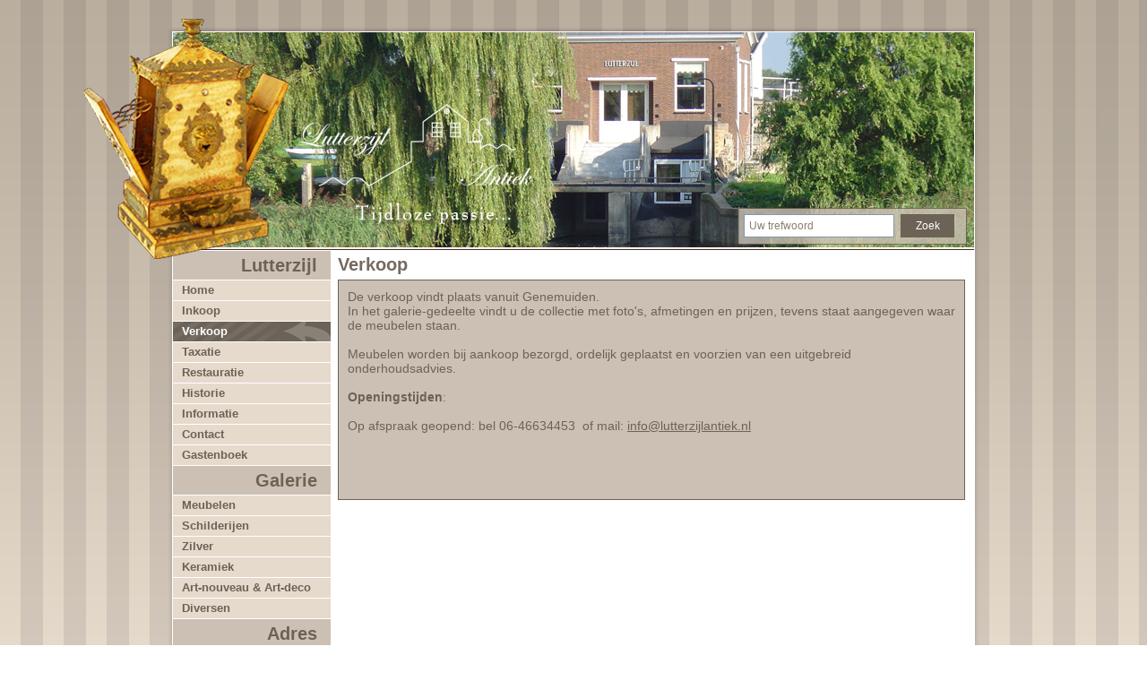

--- FILE ---
content_type: text/html
request_url: https://www.lutterzijlantiek.nl/content/3/verkoop
body_size: 1979
content:
 
<!DOCTYPE html PUBLIC "-//W3C//DTD XHTML 1.0 Strict//EN" "http://www.w3.org/TR/xhtml1/DTD/xhtml1-strict.dtd">
<html xmlns="http://www.w3.org/1999/xhtml" xml:lang="en">
<head>
<title>Verkoop | Lutterzijl Antiek</title>    
<meta name="Title" 			content="Verkoop | Lutterzijl Antiek"/>
<meta name="Author" 		content="Ceweb.nl"/>
<meta name="Subject" 		content="Lutterzijl Antiek"/>  
<meta name="Description"	content=""/>
<meta name="Keywords" 		content=""/> 
<meta name="linkage"		content="http://www.lutterzijlantiek.nl"/> 
<meta name="Language"		content="Nederlands"/> 
<meta name="Copyright" 		content="Ceweb © 2026"/> 
<meta name="Web_author"		content="Ceweb.nl"/>
<meta name="Robots" 		content="All"/> 
<meta name="robot" 			content="index,follow"/>
<meta name="revisit-after"  content="2"/>
<link rel="stylesheet" type="text/css" href="/includes/css/opmaak.css"/>
<link href="/includes/css/fancybox.css" rel="stylesheet" type="text/css" media="screen"/>
<link href="/includes/css/slimbox.css" rel="stylesheet" type="text/css" media="screen"/>
<meta http-equiv="content-Type" content="text/html; charset=ISO-8859-1"/>
<meta http-equiv="imagetoolbar" content="no"/>
<link rel="shortcut icon" href="/favicon.ico"/>


<script language="javascript" type="text/javascript" src="/includes/js/functions.js"></script>
<script language="javascript" type="text/javascript" src="/includes/js/jquery.js"></script>
<script language="javascript" type="text/javascript" src="/includes/js/jquery.cycle.lite.1.0.min.js"></script>
<script language="javascript" type="text/javascript" src="/includes/js/jquery.form-defaults.js"></script> 
<script language="javascript" type="text/javascript" src="/includes/js/jquery.fancybox-1.3.1.pack.js"></script>
<script language="javascript" type="text/javascript" src="/includes/js/slimbox.js"></script>
<script type="text/javascript">
$(document).ready(function() {
    $('#slider').cycle({
		fx: 'fade',
		timeout:  6000
	});
});
</script>
<script type="text/javascript">
	$(document).ready(function() {
		$("#trefwoord").DefaultValue("Uw trefwoord"); 
		
		$("a.contact_button").fancybox({
			'width'				: 630,
			'height'			: 500,
			'autoScale'     	: true,
			'transitionIn'		: 'none',
			'transitionOut'		: 'none',
			'overlayOpacity'	: '0.5',
			'type'				: 'iframe'
		});
	});
</script>

<script type="text/javascript">

  var _gaq = _gaq || [];
  _gaq.push(['_setAccount', 'UA-22126015-1']);
  _gaq.push(['_trackPageview']);

  (function() {
    var ga = document.createElement('script'); ga.type = 'text/javascript'; ga.async = true;
    ga.src = ('https:' == document.location.protocol ? 'https://ssl' : 'http://www') + '.google-analytics.com/ga.js';
    var s = document.getElementsByTagName('script')[0]; s.parentNode.insertBefore(ga, s);
  })();

</script> 

</head>
<body>

<div id="wrapper">
	<div id="mainCntr">
    	<div class="mBot">
        	<div class="mMid">
                <div id="headerCntr">
                    <h3><a href="/">Lutterzijl Antiek</a></h3>
                    <img src="/images/beeld.png" class="beeld" alt="" />
                    <div class="searchBox">
                    	<form action="/zoeken" method="post">
                        	<fieldset>
                            	<input type="text" class="field" name="trefwoord" id="trefwoord" />
                                <input type="submit" class="button" value="Zoek" />
                            </fieldset>
                        </form>
                    </div>
                    <div class="sliderBox">
                    	<div id="slider">
							<img src="/images/header/header/header_6.jpg" width="894" height="240" alt="" /><img src="/images/header/header/header_1.jpg" width="894" height="240" alt="" /><img src="/images/header/header/header_4.jpg" width="894" height="240" alt="" /><img src="/images/header/header/header_5.jpg" width="894" height="240" alt="" />	
						</div>
                    </div>
                </div>
                <div id="contentCntr">
                    <div id="leftCntr">
                        <div class="menuBox">
                            <h3>Lutterzijl</h3>
                            <ul>
								<li><a href="/">Home</a></li>
<li><a href="/content/2/inkoop">Inkoop</a></li>
<li class="selected" ><a href="/content/3/verkoop">Verkoop</a></li>
<li><a href="/content/4/taxatie">Taxatie</a></li>
<li><a href="/content/5/restauratie">Restauratie</a></li>
<li><a href="/content/6/historie">Historie</a></li>
<li><a href="/content/7/informatie">Informatie</a></li>
<li><a href="/content/8/contact">Contact</a>
                                                <ul>
<li><a href='/content/8/contact/20/contact'>Contact</a></li>
<li><a href='/content/8/contact/17/contactformulier'>Contactformulier</a></li>
</ul>
</li>
<li><a href="/content/9/gastenboek">Gastenboek</a></li>
                            </ul>
                        </div>
                        <div class="menuBox">
                            <h3>Galerie</h3>
                            <ul>
								<li><a href="/galerie/1/meubelen">Meubelen</a><ul><li><a href="/galerie/1/meubelen/2/kabinetten">Kabinetten</a></li><li><a href="/galerie/1/meubelen/1/kasten">Kasten</a></li><li><a href="/galerie/1/meubelen/4/secretaires-en-ladenkasten">Secretaires & ladenkasten</a></li><li><a href="/galerie/1/meubelen/3/tafels-en-trumeaus">Tafels & trumeaus</a></li><li><a href="/galerie/1/meubelen">Bekijk alle Meubelen</a></li></ul></li><li><a href="/galerie/2/schilderijen">Schilderijen</a></li><li><a href="/galerie/3/zilver">Zilver</a></li><li><a href="/galerie/4/keramiek">Keramiek</a></li><li><a href="/galerie/5/art-nouveau-en-art-deco">Art-nouveau & Art-deco</a></li><li><a href="/galerie/6/diversen">Diversen</a></li>                            </ul>
                        </div>
                        <div class="contactBox">
                        	<h3>Adres</h3>
                            <address>
                            	Genemuiden<br />
                                06-46634453<br />
                                <a href="mailto:info@lutterzijlantiek.nl">info@lutterzijlantiek.nl</a>
                            </address>
                        </div>
                    </div>
                    <div id="rightCntr">
                        <div class="welcomeBox">

<h1>Verkoop</h1><div class="text inner">De verkoop vindt plaats vanuit Genemuiden. <br />
In het galerie-gedeelte vindt u&nbsp;de collectie met foto's, afmetingen en prijzen, tevens staat aangegeven waar de meubelen staan.<br />
<br />
Meubelen worden bij aankoop bezorgd, ordelijk geplaatst en voorzien van een uitgebreid onderhoudsadvies.<br />
<br />
<strong>Openingstijden</strong>: <br />
<br />
Op afspraak geopend: bel&nbsp;06-46634453&nbsp; of mail: <a href="mailto:info@lutterzijlantiek.nl">info@lutterzijlantiek.nl</a><br />
<br />
<br />
&nbsp;<br />
&nbsp;&nbsp;&nbsp;&nbsp;&nbsp;&nbsp;&nbsp;&nbsp;&nbsp;&nbsp;&nbsp;&nbsp;&nbsp;&nbsp;&nbsp;&nbsp;&nbsp;&nbsp;&nbsp;&nbsp;&nbsp;&nbsp;&nbsp;&nbsp;&nbsp;</div>
            			 </div>
                    </div>
                </div>
                <div id="footerCntr">
                    <ul>
                    	<li><a href="/">Home</a> | </li>
                        <li><a href="/content/12/copyright">Copyright 2026</a> | </li><li><a href="/content/13/disclaimer">Disclaimer</a> | </li><li><a href="/content/14/sitemap">Sitemap</a> | </li><li><a href="/content/15/colofon">Colofon</a> | </li>						 <li class="last">Gemaakt door: <a href="http://www.ceweb.nl" target="_blank">Ceweb</a></li> 
                    </ul>
                </div>
			</div>
        </div>
    </div>
</div>

</body>
</html>
<!-- 
 	Deze website is ontwikkeld en gerealiseerd door:	
	CEWeb - Webdesign, Hosting & Grafische vormgeving
	
	Hoff van Hollantlaan 1Y - 5243 SR ROSMALEN - 073 78 51 519
	e-mail: info@ceweb.nl - website: www.ceweb.nl
-->


--- FILE ---
content_type: text/css
request_url: https://www.lutterzijlantiek.nl/includes/css/opmaak.css
body_size: 2903
content:
html, body, h1, h2, h3, h4, h5, input, p, ul, fieldset, form { margin: 0px; padding: 0px; }
html, body { font-family: Arial; font-size: 12px; color: #8c806e; }
input, select, textarea { font-family: Arial; font-size: 12px; color: #8c806e; }
body { background: url('/images/body_bg.png') repeat; }
a, input { outline: none; }

.clear { clear: both; height: 0px; }
 
#wrapper { position: relative; display: block; width: 100%; min-height: 100%; }

#mainCntr { margin: 30px auto; width: 906px; padding-top: 6px; background: url('/images/top_shadow.png') no-repeat; }
#mainCntr .mBot { padding-bottom: 6px; background: url('/images/bot_shadow.png') no-repeat 0 bottom; }
#mainCntr .mMid { padding: 0 6px; background: url('/images/mid_shadow.png') repeat-y; }

	#headerCntr { width: 894px; height: 240px; padding-bottom: 2px; border-bottom: 1px solid #492c1a; position: relative; }
	#headerCntr h3 { position: absolute; top: 80px; left: 140px; z-index: 10; }
	#headerCntr h3 a { display: block; width: 262px; height: 142px; text-indent: -9999px; background: url('/images/logo.png') no-repeat; }
	#headerCntr .beeld { position: absolute; top: -15px; left: -100px; z-index: 10; }
	
		.searchBox { position: absolute; z-index: 10; bottom: 5px; right: 8px; width: 256px; height: 41px; background: url('/images/search_bg.png') no-repeat; }
		.searchBox fieldset { border: none; }
		.searchBox input.field { float: left; width: 156px; padding: 5px; margin: 7px; border: 1px solid #7d98ab; background: #fff; }
		.searchBox input.field:hover {border: 1px solid #6c6256; background: #fff; }
		.searchBox input.button { float: left; width: 60px; height: 26px; border: none; color: #fff; cursor: pointer; margin-top: 7px;background-color: #6c6256; border: 1px solid #6c6256;  }
		.searchBox input.button:hover { background-color:#e6dacc; border: 1px solid #6c6256; color: #6c6256;}	
		
		#headerCntr .sliderBox { position: absolute; z-index: 1; width: 894px;  height: 240px;}
		#headerCntr .sliderBox div#slider { position: absolute; overflow: hidden; width: 894px; height: 240px; }
				
	#contentCntr { width: 894px; overflow: hidden; margin-top: 1px; background:  url('/images/contentBg.gif') repeat-y; }
	
		#leftCntr { float: left; width: 183px; }
		
			.menuBox { width: 176px; background: #e6dacc; }
			.menuBox h3 { font-size: 20px; color: #6c6256; font-weight: bolder; line-height: 32px; padding-right: 15px; border-bottom: 1px solid #fff; background: #cbc0b3; text-align:right;}
			.menuBox ul { margin: 0px; padding: 0px; list-style: none; background: #e6dacc; }
			.menuBox li { line-height: 22px; position: relative; border-bottom: 1px solid #fff; }
			.menuBox li a { padding-left: 10px; display: block; color: #6c6256; text-decoration: none; background-image:none; font-size: 13px; font-weight: bolder;}
			.menuBox li a:hover, .menuBox li.selected a { color: #fff; background-image:url('/images/menu_hover.jpg'); background-repeat:no-repeat; }
			.menuBox li.selected ul li a {background-image:none;}
			.menuBox li ul { margin: 0px; padding: 0px; width: 192px; background: #cbc0b3; display: none; padding: 3px; position: absolute; top: 0; right: -120px; z-index: 100; background-image:none;}
			.menuBox li ul li { border-bottom: 2px solid #cbc0b3; background-image:none;}
			.menuBox li ul li a { color: #fff; background: #6c6256; display: block; background-image:none;}
			.menuBox li ul li a:hover { background: #898178; }
			.menuBox li:hover ul { display: block;}
			
			.contactBox { padding-bottom: 10px; width: 176px; }
			.contactBox h3 { font-size: 20px; color: #6c6256; font-weight: bolder; line-height: 32px; padding-right: 15px; border-bottom: 1px solid #fff; background: #cbc0b3; text-align:right; }
			.contactBox address { color: #6c6256; width: 150px; padding: 10px 0 0 13px; font-style: normal; }
			.contactBox a { color: #6c6256; }
			.contactBox a:hover { text-decoration: none; }

		#rightCntr { float: right; width: 710px; margin-bottom:10px; }
		
			.welcomeBox { width: 702px; overflow: hidden; margin-bottom:0px; }
			.welcomeBox h1 { font-size: 20px; color: #746a5f; margin-bottom: 2px;  line-height: 30px; font-weight: bolder; }
			.welcomeBox #welkom_afbeelding { float: left; border: 1px solid #6c6256; }
			.welcomeBox .text { float: left; width: 478px; padding: 10px ; min-height: 20px; margin-left: 5px; border: 1px solid #6c6256; background: #cbc0b3;font-size: 14px; color: #6c6256; }
			.welcomeBox .text.home { min-height:116px;}
			.welcomeBox .text.inner { width: 678px; margin-left: 0; font-size: 14px; color: #6c6256;}
			.welcomeBox p { margin-bottom:10px;  }
			.welcomeBox a { color: #6c6256; }
			.welcomeBox a:hover { text-decoration: none; }
			.welcomeBox fieldset { border: none; }
			.welcomeBox .input {padding: 5px; margin: 7px; border: 1px solid #7d98ab; background: #fff; }
			.welcomeBox .input:hover {border: 1px solid #6c6256; background: #fff; }
			.welcomeBox .button_zoeken { width: 60px; height: 26px; border: none; color: #fff; cursor: pointer; margin-top: 7px;background-color: #6c6256; border: 1px solid #6c6256;  }
			.welcomeBox .button_zoeken:hover { background-color:#e6dacc; border: 1px solid #6c6256; color: #6c6256;}	
			
			.galleryBox { width: 702px; }
			.galleryBox h3 { font-size: 20px; color: #746a5f; margin-bottom: 10px; border-bottom: 1px solid #6c6256; line-height: 30px; font-weight: normal; }
			.galleryBox h4 { font-size: 20px; color: #746a5f; margin-bottom: 0px;  line-height: 30px; font-weight: bolder; }
			.galleryBox ul { margin: 0px; padding: 0px; list-style: none; overflow: hidden; width: 702px; }
			.galleryBox li { float: left; display: inline; }
			.galleryBox li a { display: block; float: left; width: 336px; border: 1px solid #6c6256; text-decoration: none; color: #8C806E; background: #e6dacc; margin: 10px 3px 0px 0; padding: 3px 3px; overflow: hidden; }
			.galleryBox li a:hover { background: #cbc0b3; }
			.galleryBox li.last { margin-right: 0; float: right; }
			.galleryBox .left { float: left; }
			.galleryBox .imgoverzicht { width:120px; height:120px; float: left;}
			.galleryBox .imgoverzicht2 { width:120px; height:120px; float: right; text-align:right; }
			.galleryBox .right { float: right; }
			.galleryBox .text { width: 200px; padding-right:5px; }
			.galleryBox strong { color: #6c6256; font-size: 14px; display: block; font-weight: bold; padding-bottom: 12px; height:40px; }
			.galleryBox em { font-style: normal; display: block; font-size: 14px; }
			
			.productsBox { overflow: hidden; }
			.productsBox .pagination { overflow: hidden; padding: 0px 0; margin-right: 10px; }
			.productsBox #pagn.pagination  { padding-top:10px;}
			.productsBox .pagination ul { float: right; }
			.productsBox .pagination.bottom { padding-top: 0px; }
			.productsBox .products { padding-top: 10px; width: 710px; overflow: hidden; }
			.productsBox .products ul { margin: 0px; padding: 0px; list-style: none; }
			.productsBox .products li { float: left; width: 204px; padding: 10px; margin-right: 10px; text-align: center; min-height: 264px; border: 1px solid #6c6256; background: #e6dacc; }
			.productsBox .products li.last { margin-right: 0; }
			.productsBox .products li:hover { background: #cbc0b3; }
			.productsBox .products li .title { height: 42px; }
			.productsBox .products li h3 { font-size: 14px; color: #6c6256; }
			.productsBox .products li img { display: inline; border:none; }
			.productsBox .products .name { display: block; color: #f00; font-size: 14px; font-weight: bold; padding-top: 10px; }
			
			.detailsBox { width: 702px; }
			.detailsBox h1 { font-size: 20px; color: #746a5f; margin-bottom: 10px; border-bottom: 1px solid #6c6256; line-height: 30px; font-weight: bolder; }
			.detailsBox .back { overflow: hidden; padding-bottom: 7px; }
			.detailsBox .back a { display: block; float: right; width: 210px; color: #fff; font-size: 14px; text-decoration: none; line-height: 22px; padding-left: 10px; background: url('/images/back.jpg') no-repeat; }
			.detailsBox .back a:hover { background: url('/images/back_over.jpg') no-repeat; color:#6c6256;}
			.detailsBox .details { border: 1px solid #6c6256; overflow: hidden; background: #cbc0b3; padding: 15px; }
			.detailsBox .left { float: left; width: 320px; font-size: 14px; padding-bottom: 15px; color: #6c6256; }
				.detailsBox .left .links  { float: left; width: 110px; }
				.detailsBox .left .rechts{ float: left; width: 210px; }
			.detailsBox .right { float: left; width: 350px; }
			.detailsBox p { font-size: 14px; padding-bottom: 15px; color: #6c6256; width: 300px; }
			.detailsBox p strong { float: left; width: 110px; }
			.detailsBox .details a.contact_button { display: block; width: 292px; height: 21px; color: #fff; font-size: 14px; text-decoration: none; line-height: 22px; padding-left: 10px; background: url('/images/contact.jpg') no-repeat; }
			.detailsBox .details a.contact_button:hover { background: url('/images/contact_over.jpg') no-repeat; color:#6c6256;}
			.detailsBox p strong.last { width: auto; }
			.detailsBox p.last { padding-bottom: 0; padding-top: 15px; }
			.detailsBox p a { color: #6c6256; }
			.detailsBox p a:hover { text-decoration: none; }
			.detailsBox .right .foto1 { height:340px; }
			.detailsBox .right img { border: 1px solid #6c6256; }
			.detailsBox .right ul { margin: 0px; padding: 0px; list-style: none; overflow: hidden; padding-top: 10px; }
			.detailsBox .right li { float: left; padding-right: 10px; }
			.detailsBox .right li.last { padding-right: 0; }
			.detailsBox .pagination { padding: 10px 0; overflow: hidden; }
			.detailsBox .pagination .left{ float:left; width:200px; background-color:#000; }
			.detailsBox .pagination .right{ float:right; width:200px; background-color:#F00;}
			.detailsBox .pagination img { display: inline; float: left; }
			.detailsBox .pagination ul { margin: 0px; padding: 0px; list-style: none; float: right; }
			.detailsBox .pagination li { float: left; padding-right: 3px; }
			.detailsBox .pagination li a { display: block; width: 21px; line-height: 21px; color: #6c6256; text-decoration: none; text-align: center; background: #e6dacc; }
			.detailsBox .pagination li a:hover, .detailsBox .pagination li.active a { background: #6c6256; color: #fff; }
			.detailsBox .name { color: #f00; font-size: 14px; font-weight: bold;}
	
	#footerCntr { width: 894px; height: 28px; background: #6c6256; }
	#footerCntr ul { margin: 0px; padding: 0px; list-style: none; text-align: center; }
	#footerCntr li { display: inline; line-height: 28px; color: #fff; }
	#footerCntr li a { color: #fff; text-decoration: none; margin: 0 3px; }
	#footerCntr li a:hover { text-decoration: underline; }
	
	
	/* CONTACT FORMULIER */
	.contact_links {*float: left; margin-top: 2px;}
	.contact {min-height: 200px; clear: both;}
	.contact_rechts {margin-left: 140px; margin-top: -15px; *margin-top: 0px;} 
	.contact_submit {margin-left: 140px; margin-top: -15px; *margin-top: 0px; height:30px;}
	.contact_rechts input {border: 1px solid #7d98ab; margin-bottom: 3px; padding: 3px; color: #666666;}
	.contact_rechts input:hover {border: 1px solid #6c6256;	color: #4c4945;}
	.verstuurbutton {position: absolute; background-color: #6c6256; color: #FFFFFF;	font-weight: bold; border: 1px solid #6c6256; cursor: pointer; height: 24px;}
	.verstuurbutton:hover {background-color: #e6dacc; border: 1px solid #6c6256; color: #6c6256;}	
	textarea {border: 1px solid #7d98ab; margin-bottom: 3px; padding: 3px; color: #666666; width: 330px;}
	textarea:hover {border: 1px solid #6c6256; margin-bottom: 3px; padding: 3px; color:#4c4945;}
	.fout_tekst{color:#FF0000;}
	
	/* SITEMAP */
	.sitemap ul {padding: 0px; margin: 0px;}
	.sitemap li {list-style: none;}
	.sitemap li a {width: 99%;	height: 20px;	line-height: 20px;	text-decoration: none;	display: block;	border-bottom: 1px solid #e6dacc; padding-left:5px;}
	.sitemap li a:hover {height: 20px; line-height: 20px; text-decoration: none; display: block; border-bottom: 1px solid #cccccc; background-color: #e6dacc;}
	.subpagina li a {padding-left: 20px; color: #646464; width: 96.5%;}
	.subsubpagina li a {padding-left: 40px;	width: 93%;	color: #999999;}
	
	/* OVERZICHT */
	.overzicht {margin-top: 0px;}
	.overzicht ul {padding: 0px; margin: 0px;}
	.overzicht li {list-style: none;}
	.overzicht li a {width: 100%; height: 20px; line-height: 20px; text-decoration: none; display: block; border-bottom: 1px solid #cccccc;}
	.overzicht li a:hover {background-color: #f7f7f7; color:#3b3935;}
	
	/* FOTOKADER */
	.foto_kader { width: 100%; }
	.foto_kader ul { margin: 0px; padding: 0px; overflow: hidden; width: 100%; list-style: none;}
	.foto_kader li { padding: 10px 15px 10px 10px; float: left; display: inline; }
	.foto_kader li a img { padding: 3px; border: 1px solid #b6b6b6; background: #fff; }
	.foto_kader li a:hover img { border-color: #988f1a; }
	
	/* ROUTEBESCHRIJVING */
	.map {border: 1px solid #0e4a56;}
	#d_form {padding-bottom: 10px; border-bottom: 1px solid #7d98ab;width: 593px;}
	#d_sub { background-color: #6c6256; color: #FFFFFF; font-weight: bold; border: 1px solid #6c6256; cursor: pointer; height: 24px;}
	#d_sub:hover {background-color: #e6dacc; border: 1px solid #6c6256; color: #6c6256;}
	#d_d {border: 1px solid #7d98ab; color: #666666; height: 20px;}
	#d_d:hover {border: 1px solid #6c6256;	color: #4c4945;}
	
	/* TERUG */ 
	.terug {float:left; width:554px; position:absolute; top:0px; z-index:10; display:block; }
	.terug a { text-decoration: none; background-color:#4d4946; color: #FFFFFF; line-height: 20px; display:block;  width: 50px; height: 21px;  font-weight:bolder; padding: 0px 10px 0px 10px; }
	.terug a:hover { background-color:#988f1a;  }
	
	/* DOWNLOADKADER */	
	.download_kader {padding: 10px 0px 10px 0px;}
	.download_kader ul {list-style: none; padding:0px; margin:0px;}
	.download_kader li {padding: 0px 0px 0px 0px; }
	.download_kader li a {line-height: 15px; background-position: left; color: #988f1a;	text-decoration: underline; margin-left:10px;}
	.download_kader li a:hover {color: #988f1a;}	
	
	/* GASTENBOEK */	
	.gb_titel {color: #6c6256;}
	.gb_bericht_1 {border: 1px solid #6c6256; padding: 10px; margin-top: 5px; margin-bottom: 5px;}
	.gb_bericht_2 {	border: 1px solid #6c6256;	padding: 10px;	margin-top: 5px; margin-bottom: 5px; background-color: #e6dacc;	color: #6c6256;}
	.gbknop {text-align:center;}
	.gbknop a {background-color: #6c6256; color: #FFFFFF; font-weight: bold; border: 1px solid #6c6256; cursor: pointer; height: 24px; text-decoration:none; padding:4px;}
	.gbknop a:hover {background-color: #e6dacc; border: 1px solid #6c6256; color: #6c6256;}

	/* PAGINA NAVICATIE */	
	.pagina_navigatie {margin-top: 0px;}
	.pagina_navigatie ul {margin: 0px; padding: 0px;}
	.pagina_navigatie li {float: left; margin-left: 3px; list-style: none; width: 23px; height: 23px;}
	.pagina_navigatie li a {width: 23px; height: 23px; text-align: center; color: #6c6256; font-weight: bold; display: block; line-height: 23px; text-decoration: none; border: none; background-color:#e6dacc;}
	.pagina_navigatie li a:hover {width: 23px; height: 23px; text-align: center; color: #FFFFFF; font-weight: bold; display: block; line-height: 23px;	text-decoration: none; background-color:#6c6256;}
	#pagina_navigatie_actief {background-color: #6c6256; text-align: center; color: #ffffff; font-weight: bold; display: block; line-height: 23px;}
	#pagina_navigatie_volgende a {width: 23px; height: 23px; text-align: center; font-weight: bolder; display: block; line-height: 23px; text-decoration: none; font-size:18px;}
	#pagina_navigatie_volgende a:hover {width: 23px; height: 23px; text-align: center; font-weight: bold; display: block; line-height: 23px; text-decoration: none;}
	#pagina_navigatie_vorige a {width: 23px; height: 23px; text-align: center; font-weight: bolder; display: block; line-height: 23px; text-decoration: none; font-size:18px;}
	#pagina_navigatie_vorige a:hover {width: 23px; height: 23px; text-align: center; font-weight: bold; display: block; line-height: 23px;	text-decoration: none;}
	
	.pagina_navigatie2{ float:right; width:404px; margin-top:-20px;}
	#pagina_navigatie2_volgende a {width: 90px; height: 23px; text-align: center; font-weight: bolder; display: block; line-height: 23px; text-decoration: none; font-size:12px;}
	#pagina_navigatie2_vorige a {width: 90px; height: 23px; text-align: center; font-weight: bolder; display: block; line-height: 23px; text-decoration: none; font-size:12px;}
	

--- FILE ---
content_type: application/javascript
request_url: https://www.lutterzijlantiek.nl/includes/js/functions.js
body_size: 1686
content:
<!--
function MM_swapImgRestore() { //v3.0
  var i,x,a=document.MM_sr; for(i=0;a&&i<a.length&&(x=a[i])&&x.oSrc;i++) x.src=x.oSrc;
}


function MM_preloadImages() { //v3.0
  var d=document; if(d.images){ if(!d.MM_p) d.MM_p=new Array();
    var i,j=d.MM_p.length,a=MM_preloadImages.arguments; for(i=0; i<a.length; i++)
    if (a[i].indexOf("#")!=0){ d.MM_p[j]=new Image; d.MM_p[j++].src=a[i];}} 
}


function MM_findObj(n, d) { //v4.01
  var p,i,x;  if(!d) d=document; if((p=n.indexOf("?"))>0&&parent.frames.length) {
    d=parent.frames[n.substring(p+1)].document; n=n.substring(0,p);}
  if(!(x=d[n])&&d.all) x=d.all[n]; for (i=0;!x&&i<d.forms.length;i++) x=d.forms[i][n];
  for(i=0;!x&&d.layers&&i<d.layers.length;i++) x=MM_findObj(n,d.layers[i].document);
  if(!x && d.getElementById) x=d.getElementById(n); return x;
}


function MM_swapImage() { //v3.0
  var i,j=0,x,a=MM_swapImage.arguments; document.MM_sr=new Array; for(i=0;i<(a.length-2);i+=3)
   if ((x=MM_findObj(a[i]))!=null){document.MM_sr[j++]=x; if(!x.oSrc) x.oSrc=x.src; x.src=a[i+2];}
}




<!-- Nieuwsbrief verstuur script Graphicmail--!>
function checkEmail(emailStr)
{
	var re = /^(([^()<>@,;:\\\"".[\]\ ]+)|(\""[^\r\""]+\""))((\.[^()<>@,;:\\\"".[\]\ ]+)|(\.\""[^\r\""]+\""))*@((([a-zA-Z0-9\-]+\.)*([a-zA-Z0-9][a-zA-Z0-9\-]+)*[a-zA-Z0-9]+\.[a-zA-Z]{2,})|(\[(25[0-4]|2[0-4]\d|1\d{2}|[1-9]\d?)(\.(25[0-4]|2[0-4]\d|1\d{2}|[1-9]\d|\d)){2}(\.(25[0-4]|2[0-4]\d|1\d{2}|[1-9]\d?)))\])$/
	if (!re.test(emailStr)){
		alert("Email address format is not valid.")
		
	}
	return re.test(emailStr);
}
   
function testInput()
{
	var NoBlanks = true
	if (document.inputForm.Email.value>"" && NoBlanks)
	{
		if(!checkEmail(document.inputForm.Email.value))
		{
			document.inputForm.Email.focus();
			NoBlanks = false;
		}else{
			if(document.inputForm.OldEmail.value>"" && document.inputForm.Email.value!=document.inputForm.OldEmail.value){
				if(confirm("U wijzigt u emailadres. Door deze wijziging wordt uw oude emailadres van alle huidige maillijsten verwijderd en het nieuwe emailadres opnieuw aan alle maillijsten toegevoegd. Wilt u doorgaan?")){
					document.inputForm.EmailChange.value = 1
				}else{
					document.inputForm.EmailChange.value = 0
				}
			}
		}
	}else{
		NoBlanks = false;
		alert("Vul een geldig emailadres in.")
		document.inputForm.Email.focus();
	}
	return NoBlanks
}


    function initialize() {
      if (GBrowserIsCompatible()) {
        var map = new GMap2(document.getElementById("map_canvas"));
        map.setCenter(new GLatLng(51.71715, 5.36244), 13);
        map.setUIToDefault();
      }
    }


<!-- Naam in tekstveld--!>
function clearText(thefield) {
    if (thefield.defaultValue == thefield.value)
            thefield.value = ""
    else thefield.value = thefield.defaultValue
}

<!-- Google Maps script http://www.gpscoordinaten.nl/bepaal-gps-coordinaten.php--!>
//<![CDATA[
function load() {
  if (GBrowserIsCompatible()) {
	var map = new GMap2(document.getElementById("map"));
	var point = new GLatLng(51.70435, 5.36304);
	map.addControl(new GMapTypeControl());
	map.setCenter(new GLatLng(51.70435, 5.36304), 14, G_NORMAL_MAP);
	map.addControl(new GLargeMapControl());
	map.setCenter(point, 16);
	var marker = new GMarker(point);
	map.addOverlay(marker);
	GEvent.addListener(marker, "click", function() {
		marker.openInfoWindowHtml("<b>Wapen van Rosmalen</b><br>Graafsebaan 52<br>5242 JN Rosmalen"); <!--,{maxUrl:"details.html"}-->

	});
  }
}
//]]>

<!-- Aantal genereren--!>
	function VeranderPaniniTotal(price, tel){			
		wb=parseFloat(price)*parseInt(document.getElementById("wb"+tel).value);			
		bb=(parseFloat(price)+1.00)*parseInt(document.getElementById("bb"+tel).value);
		ob=(parseFloat(price)+1.00)*parseInt(document.getElementById("ob"+tel).value);
		tb=(parseFloat(price)+1.00)*parseInt(document.getElementById("tb"+tel).value);
		document.getElementById("total"+tel).innerHTML ="€ "+(wb+bb+ob+tb).toFixed(2).replace('.' ,',');
		if((wb+bb+ob+tb) == 0){
			document.getElementById("total_hidden"+tel).value = '';
		}else{
			document.getElementById("total_hidden"+tel).value = (wb+bb+ob+tb).toFixed(2).replace('.' ,',');
		}		
	};		
	
	function VeranderDrankTotal(price, tel){			
		nrOf=(parseFloat(price)+0.00)*parseInt(document.getElementById("nr"+tel).value);			
		document.getElementById("totalDrink"+tel).innerHTML = "€ "+(nrOf).toFixed(2).replace('.' ,',');
		if(nrOf == 0){
			document.getElementById("totalDrink_hidden"+tel).value = '';
		}else{
			document.getElementById("totalDrink_hidden"+tel).value = (nrOf).toFixed(2).replace('.' ,',');
		}
	};	

<!-- invulvelden menukaart alleen nummeric maken--!>

function Numeric() 
{ 
    if (event.keyCode >= 48 && event.keyCode <= 57){
        event.returnValue = true;
    }else{
        event.returnValue=false;
    }
} 